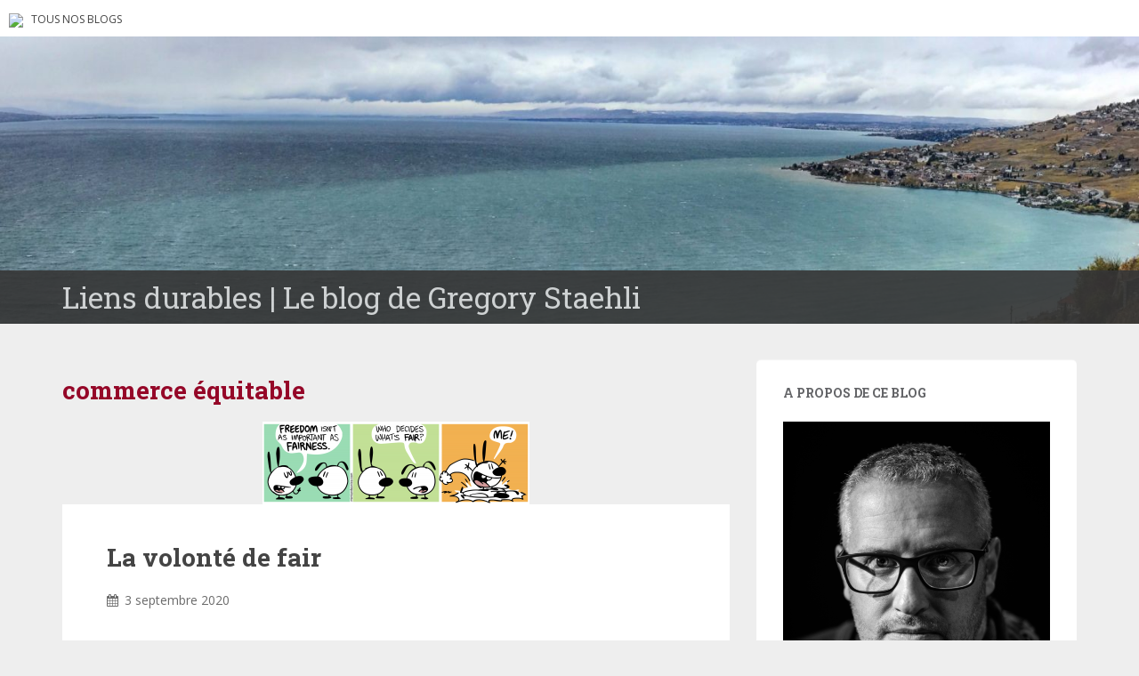

--- FILE ---
content_type: text/html; charset=UTF-8
request_url: https://blogs.letemps.ch/gregory-staehli/tag/commerce-equitable/
body_size: 12519
content:
<!doctype html>
	<!--[if !IE]>
	<html class="no-js non-ie" lang="fr-FR" prefix="og: http://ogp.me/ns#"> <![endif]-->
	<!--[if IE 7 ]>
	<html class="no-js ie7" lang="fr-FR" prefix="og: http://ogp.me/ns#"> <![endif]-->
	<!--[if IE 8 ]>
	<html class="no-js ie8" lang="fr-FR" prefix="og: http://ogp.me/ns#"> <![endif]-->
	<!--[if IE 9 ]>
	<html class="no-js ie9" lang="fr-FR" prefix="og: http://ogp.me/ns#"> <![endif]-->
	<!--[if gt IE 9]><!-->
<html class="no-js" lang="fr-FR" prefix="og: http://ogp.me/ns#"> <!--<![endif]-->
<head>
<meta charset="UTF-8">
<!-- Google Tag Manager -->
<script>(function(w,d,s,l,i){w[l]=w[l]||[];w[l].push({'gtm.start':
new Date().getTime(),event:'gtm.js'});var f=d.getElementsByTagName(s)[0],
j=d.createElement(s),dl=l!='dataLayer'?'&l='+l:'';j.async=true;j.src=
'https://www.googletagmanager.com/gtm.js?id='+i+dl;f.parentNode.insertBefore(j,f);
})(window,document,'script','dataLayer','GTM-TQ2B8Q');</script>
<!-- End Google Tag Manager -->

<meta http-equiv="X-UA-Compatible" content="IE=edge,chrome=1">
<meta name="viewport" content="width=device-width, initial-scale=1">
<link rel="profile" href="https://gmpg.org/xfn/11">
<link rel="pingback" href="https://blogs.letemps.ch/gregory-staehli/xmlrpc.php">

<!-- favicon -->

<link rel="shortcut icon" href="/wp-content/custom/img/favicon.ico"/>

<title>commerce équitable &#8211; Liens durables</title>
<meta name='robots' content='max-image-preview:large' />
<link rel='dns-prefetch' href='//www.google.com' />
<link rel='dns-prefetch' href='//secure.gravatar.com' />
<link rel='dns-prefetch' href='//fonts.googleapis.com' />
<link rel='dns-prefetch' href='//s.w.org' />
<link rel='dns-prefetch' href='//v0.wordpress.com' />
<link rel="alternate" type="application/rss+xml" title="Liens durables &raquo; Flux" href="https://blogs.letemps.ch/gregory-staehli/feed/" />
<link rel="alternate" type="application/rss+xml" title="Liens durables &raquo; Flux des commentaires" href="https://blogs.letemps.ch/gregory-staehli/comments/feed/" />
<link rel="alternate" type="application/rss+xml" title="Liens durables &raquo; Flux de l’étiquette commerce équitable" href="https://blogs.letemps.ch/gregory-staehli/tag/commerce-equitable/feed/" />
		<script type="text/javascript">
			window._wpemojiSettings = {"baseUrl":"https:\/\/s.w.org\/images\/core\/emoji\/13.1.0\/72x72\/","ext":".png","svgUrl":"https:\/\/s.w.org\/images\/core\/emoji\/13.1.0\/svg\/","svgExt":".svg","source":{"concatemoji":"https:\/\/blogs.letemps.ch\/gregory-staehli\/wp-includes\/js\/wp-emoji-release.min.js?ver=5.8.2"}};
			!function(e,a,t){var n,r,o,i=a.createElement("canvas"),p=i.getContext&&i.getContext("2d");function s(e,t){var a=String.fromCharCode;p.clearRect(0,0,i.width,i.height),p.fillText(a.apply(this,e),0,0);e=i.toDataURL();return p.clearRect(0,0,i.width,i.height),p.fillText(a.apply(this,t),0,0),e===i.toDataURL()}function c(e){var t=a.createElement("script");t.src=e,t.defer=t.type="text/javascript",a.getElementsByTagName("head")[0].appendChild(t)}for(o=Array("flag","emoji"),t.supports={everything:!0,everythingExceptFlag:!0},r=0;r<o.length;r++)t.supports[o[r]]=function(e){if(!p||!p.fillText)return!1;switch(p.textBaseline="top",p.font="600 32px Arial",e){case"flag":return s([127987,65039,8205,9895,65039],[127987,65039,8203,9895,65039])?!1:!s([55356,56826,55356,56819],[55356,56826,8203,55356,56819])&&!s([55356,57332,56128,56423,56128,56418,56128,56421,56128,56430,56128,56423,56128,56447],[55356,57332,8203,56128,56423,8203,56128,56418,8203,56128,56421,8203,56128,56430,8203,56128,56423,8203,56128,56447]);case"emoji":return!s([10084,65039,8205,55357,56613],[10084,65039,8203,55357,56613])}return!1}(o[r]),t.supports.everything=t.supports.everything&&t.supports[o[r]],"flag"!==o[r]&&(t.supports.everythingExceptFlag=t.supports.everythingExceptFlag&&t.supports[o[r]]);t.supports.everythingExceptFlag=t.supports.everythingExceptFlag&&!t.supports.flag,t.DOMReady=!1,t.readyCallback=function(){t.DOMReady=!0},t.supports.everything||(n=function(){t.readyCallback()},a.addEventListener?(a.addEventListener("DOMContentLoaded",n,!1),e.addEventListener("load",n,!1)):(e.attachEvent("onload",n),a.attachEvent("onreadystatechange",function(){"complete"===a.readyState&&t.readyCallback()})),(n=t.source||{}).concatemoji?c(n.concatemoji):n.wpemoji&&n.twemoji&&(c(n.twemoji),c(n.wpemoji)))}(window,document,window._wpemojiSettings);
		</script>
		<style type="text/css">
img.wp-smiley,
img.emoji {
	display: inline !important;
	border: none !important;
	box-shadow: none !important;
	height: 1em !important;
	width: 1em !important;
	margin: 0 .07em !important;
	vertical-align: -0.1em !important;
	background: none !important;
	padding: 0 !important;
}
</style>
	<link rel='stylesheet' id='wp-block-library-css'  href='https://blogs.letemps.ch/gregory-staehli/wp-includes/css/dist/block-library/style.min.css?ver=5.8.2' type='text/css' media='all' />
<style id='wp-block-library-inline-css' type='text/css'>
.has-text-align-justify{text-align:justify;}
</style>
<link rel='stylesheet' id='mediaelement-css'  href='https://blogs.letemps.ch/gregory-staehli/wp-includes/js/mediaelement/mediaelementplayer-legacy.min.css?ver=4.2.16' type='text/css' media='all' />
<link rel='stylesheet' id='wp-mediaelement-css'  href='https://blogs.letemps.ch/gregory-staehli/wp-includes/js/mediaelement/wp-mediaelement.min.css?ver=5.8.2' type='text/css' media='all' />
<link rel='stylesheet' id='mashsb-styles-css'  href='https://blogs.letemps.ch/gregory-staehli/wp-content/plugins/mashsharer/assets/css/mashsb.min.css?ver=3.8.7' type='text/css' media='all' />
<style id='mashsb-styles-inline-css' type='text/css'>
.mashsb-count {color:#cccccc;}@media only screen and (min-width:568px){.mashsb-buttons a {min-width: 177px;}}
</style>
<link rel='stylesheet' id='wpemfb-lightbox-css'  href='https://blogs.letemps.ch/gregory-staehli/wp-content/plugins/wp-embed-facebook/templates/lightbox/css/lightbox.css?ver=3.0.10' type='text/css' media='all' />
<link rel='stylesheet' id='ppress-frontend-css'  href='https://blogs.letemps.ch/gregory-staehli/wp-content/plugins/wp-user-avatar/assets/css/frontend.min.css?ver=4.6.0' type='text/css' media='all' />
<link rel='stylesheet' id='ppress-flatpickr-css'  href='https://blogs.letemps.ch/gregory-staehli/wp-content/plugins/wp-user-avatar/assets/flatpickr/flatpickr.min.css?ver=4.6.0' type='text/css' media='all' />
<link rel='stylesheet' id='ppress-select2-css'  href='https://blogs.letemps.ch/gregory-staehli/wp-content/plugins/wp-user-avatar/assets/select2/select2.min.css?ver=5.8.2' type='text/css' media='all' />
<link rel='stylesheet' id='mashnet-styles-css'  href='https://blogs.letemps.ch/gregory-staehli/wp-content/plugins/mashshare-networks/assets/css/mashnet.min.css?ver=2.4.6' type='text/css' media='all' />
<link rel='stylesheet' id='sparkling-bootstrap-css'  href='https://blogs.letemps.ch/gregory-staehli/wp-content/themes/blogs-letemps/inc/css/bootstrap.min.css?ver=5.8.2' type='text/css' media='all' />
<link rel='stylesheet' id='sparkling-icons-css'  href='https://blogs.letemps.ch/gregory-staehli/wp-content/themes/blogs-letemps/inc/css/font-awesome.min.css?ver=5.8.2' type='text/css' media='all' />
<link crossorigin="anonymous" rel='stylesheet' id='sparkling-fonts-css'  href='//fonts.googleapis.com/css?family=Open+Sans%3A400italic%2C400%2C600%2C700%7CRoboto+Slab%3A400%2C300%2C700&#038;ver=5.8.2' type='text/css' media='all' />
<link rel='stylesheet' id='sparkling-style-css'  href='https://blogs.letemps.ch/gregory-staehli/wp-content/themes/blogs-letemps/style.css?ver=5.8.2' type='text/css' media='all' />
<link rel='stylesheet' id='jetpack_css-css'  href='https://blogs.letemps.ch/gregory-staehli/wp-content/plugins/jetpack/css/jetpack.css?ver=10.4' type='text/css' media='all' />
<script type='text/javascript' src='https://blogs.letemps.ch/gregory-staehli/wp-includes/js/jquery/jquery.min.js?ver=3.6.0' id='jquery-core-js'></script>
<script type='text/javascript' src='https://blogs.letemps.ch/gregory-staehli/wp-includes/js/jquery/jquery-migrate.min.js?ver=3.3.2' id='jquery-migrate-js'></script>
<script type='text/javascript' id='mashsb-js-extra'>
/* <![CDATA[ */
var mashsb = {"shares":"0","round_shares":"","animate_shares":"0","dynamic_buttons":"0","share_url":"https:\/\/blogs.letemps.ch\/gregory-staehli\/2020\/09\/03\/la-volonte-de-fair\/","title":"La+volont%C3%A9+de+fair","image":"https:\/\/blogs.letemps.ch\/gregory-staehli\/wp-content\/uploads\/sites\/289\/2020\/08\/fairness-300x93-1.png","desc":"2020 am\u00e8nera-t-elle des prises de conscience ?\r\nLe virus couronn\u00e9 a rudoy\u00e9 nos certitudes parfois erron\u00e9es et continue de remettre en cause nos v\u00e9rit\u00e9s incertaines.\r\n\r\nQui n'a pas visit\u00e9 ce printemps une ferme bio\u00a0ou un petit march\u00e9 \u2026","hashtag":"","subscribe":"content","subscribe_url":"","activestatus":"1","singular":"0","twitter_popup":"1","refresh":"0","nonce":"702d63ce8b","postid":"","servertime":"1769306236","ajaxurl":"https:\/\/blogs.letemps.ch\/gregory-staehli\/wp-admin\/admin-ajax.php"};
/* ]]> */
</script>
<script type='text/javascript' src='https://blogs.letemps.ch/gregory-staehli/wp-content/plugins/mashsharer/assets/js/mashsb.min.js?ver=3.8.7' id='mashsb-js'></script>
<script type='text/javascript' src='https://blogs.letemps.ch/gregory-staehli/wp-content/plugins/wp-embed-facebook/templates/lightbox/js/lightbox.min.js?ver=3.0.10' id='wpemfb-lightbox-js'></script>
<script type='text/javascript' id='wpemfb-fbjs-js-extra'>
/* <![CDATA[ */
var WEF = {"local":"fr_FR","version":"v2.11","fb_id":""};
/* ]]> */
</script>
<script type='text/javascript' src='https://blogs.letemps.ch/gregory-staehli/wp-content/plugins/wp-embed-facebook/inc/js/fb.min.js?ver=3.0.10' id='wpemfb-fbjs-js'></script>
<script type='text/javascript' src='https://blogs.letemps.ch/gregory-staehli/wp-content/plugins/wp-user-avatar/assets/flatpickr/flatpickr.min.js?ver=4.6.0' id='ppress-flatpickr-js'></script>
<script type='text/javascript' src='https://blogs.letemps.ch/gregory-staehli/wp-content/plugins/wp-user-avatar/assets/select2/select2.min.js?ver=4.6.0' id='ppress-select2-js'></script>
<script type='text/javascript' id='mashnet-js-extra'>
/* <![CDATA[ */
var mashnet = {"body":"","subject":"","pinterest_select":"0"};
/* ]]> */
</script>
<script type='text/javascript' src='https://blogs.letemps.ch/gregory-staehli/wp-content/plugins/mashshare-networks/assets/js/mashnet.min.js?ver=2.4.6' id='mashnet-js'></script>
<script type='text/javascript' src='https://blogs.letemps.ch/gregory-staehli/wp-content/themes/blogs-letemps/inc/js/modernizr.min.js?ver=5.8.2' id='sparkling-modernizr-js'></script>
<script type='text/javascript' src='https://blogs.letemps.ch/gregory-staehli/wp-content/themes/blogs-letemps/inc/js/bootstrap.min.js?ver=5.8.2' id='sparkling-bootstrapjs-js'></script>
<script type='text/javascript' src='https://blogs.letemps.ch/gregory-staehli/wp-content/themes/blogs-letemps/inc/js/functions.min.js?ver=5.8.2' id='sparkling-functions-js'></script>
<link rel="https://api.w.org/" href="https://blogs.letemps.ch/gregory-staehli/wp-json/" /><link rel="alternate" type="application/json" href="https://blogs.letemps.ch/gregory-staehli/wp-json/wp/v2/tags/143" /><link rel="EditURI" type="application/rsd+xml" title="RSD" href="https://blogs.letemps.ch/gregory-staehli/xmlrpc.php?rsd" />
<link rel="wlwmanifest" type="application/wlwmanifest+xml" href="https://blogs.letemps.ch/gregory-staehli/wp-includes/wlwmanifest.xml" /> 
<meta name="generator" content="WordPress 5.8.2" />
<script type="application/ld+json">{"@context":"http:\/\/schema.org","@type":"WebPage"}</script><meta property="og:title" name="og:title" content="commerce équitable" />
<meta property="og:type" name="og:type" content="website" />
<meta property="og:image" name="og:image" content="https://blogs.letemps.ch/gregory-staehli/wp-content/uploads/sites/289/2019/01/cropped-70736d7b33ac-B8DE3.jpeg" />
<meta property="og:description" name="og:description" content="Le blog de Gregory Staehli" />
<meta property="og:locale" name="og:locale" content="fr_FR" />
<meta property="og:site_name" name="og:site_name" content="Liens durables" />
<meta property="twitter:card" name="twitter:card" content="summary" />
<!-- Analytics by WP Statistics v13.2.16 - https://wp-statistics.com/ -->
<script>
            var WP_Statistics_http = new XMLHttpRequest();
        WP_Statistics_http.open("GET", "https://blogs.letemps.ch/gregory-staehli/wp-json/wp-statistics/v2/hit?wp_statistics_hit_rest=yes&track_all=0&current_page_type=post_tag&current_page_id=143&search_query&page_uri=L3RhZy9jb21tZXJjZS1lcXVpdGFibGUv" + "&referred=" + encodeURIComponent(document.referrer) + "&_=" + Date.now(), true);
        WP_Statistics_http.setRequestHeader("Content-Type", "application/json;charset=UTF-8");
        WP_Statistics_http.send(null);
        </script><style type='text/css'>img#wpstats{display:none}</style>
		<style type="text/css"></style><style type="text/css">.recentcomments a{display:inline !important;padding:0 !important;margin:0 !important;}</style><!-- Aucune version AMP HTML n&#039;est disponible pour cette URL. --><style id="sccss"></style>    
<link rel='stylesheet' id='custom-css'  href='/wp-content/themes/blogs-letemps/custom.css' type='text/css' media='all' />
<script async src="//platform.twitter.com/widgets.js" charset="utf-8"></script>    
</head>

<body data-rsssl=1 class="archive tag tag-commerce-equitable tag-143">
<!-- Google Tag Manager (noscript) -->
<noscript><iframe src="https://www.googletagmanager.com/ns.html?id=GTM-TQ2B8Q" height="0" width="0" style="display:none;visibility:hidden"></iframe></noscript>
<!-- End Google Tag Manager (noscript) -->
<div id="page" class="hfeed site">
    
    <style>
    .home .home-link {
        display: none;
    }
    
    .single .home-link {
        display: inline-block;
    }    
    
    .mini-header {
        margin-bottom: 0px;
        padding: 2px 10px;
        background-color:#FFF;
    }

    .mini-header li {
        display: inline-block;
        margin-right: 5px;
    }

    .mini-header img {
        height: 20px;
    }
    
    .mini-header .mini-header-img {
        display: none;
    }

    .mini-header li a {
        color: #444;
        text-decoration: none;
        font-size: 0.8em;
        text-transform: uppercase;
    }

    .mini-header a:hover {
        background-color:#EEE;
    }
    
    .navbar-default .navbar-toggle {
        display: block;
    }

    .nav.navbar-nav {
        display: none;
    }
    
    .navbar-brand {
        height: auto;
        line-height: inherit;
        margin: 0!important;
        padding: 4px 0;
        font-size: 1.1em;
        text-transform: uppercase;
    }
    
    .entry-title {
        margin-bottom: 5px;
        font-size: 18px;
    }
    
    .entry-title a:hover {
        color: #950728;
    }
    
    .entry-meta a {
        margin-bottom: 20px;
        font-size: 10px;
    }  

    

    
    @media only screen and (min-width: 320px) {
        .navbar > .container .navbar-brand  {
            padding: 6px 0;
            font-size: 1.2em;
        } 
    }    
    
    
    @media only screen and (min-width: 350px) {
        .mini-header .mini-header-img {
            display: inline-block;
            
        }
        
 
    }
	@media only screen and (min-width: 100px) and (max-width: 550px) {
        .mini-header  {
            display: inline-block;
			padding-bottom: 3px;
            
        }
        .mini-header-img img{
	        

            width:100px;
            height: 14px;
        }
        .site-name
        {	       
        	margin-top:20px; 
        }
 
    }

    @media only screen and (min-width: 480px) {
        .mini-header {
            padding: 4px 10px;
            padding-bottom: 4px;
        }
              
        
        .navbar > .container .navbar-brand  {
            padding: 6px 0;
            font-size: 1.4em;
        }        
    }    
    

    @media only screen and (min-width: 600px) {
        .entry-title {
            margin-bottom: 5px;
            font-size: 24px;
        }

        .entry-meta a {
            font-size: 12px;
        }  
        
        .mini-header {
            padding: 8px 10px;
            
        }   
        
        .navbar > .container .navbar-brand  {
            padding: 2px 0;
            font-size: 1.8em;
        }  
    }
    
    @media only screen and (min-width: 769px) {
        .entry-title {
            margin-bottom: 20px;
            font-size: 28px;
        }

        .entry-meta a {
            font-size: 14px;
        } 
        
        .navbar > .container .navbar-brand  {
            font-size: 2.2em;
        } 
    }  

    @media only screen and (min-width: 975px) {
        .navbar-default .navbar-toggle {
            display: none;
        }
    }    
</style>

<ul class="mini-header">
    <li class="mini-header-img">
        <a href="https://www.letemps.ch"><img src="https://www.letemps.ch/themes/custom/letemps/logo.svg" /></a>
    </li>
    
    <li><a href="https://www.letemps.ch/blogs">Tous nos blogs</a></li>
</ul>
<header id="masthead" class="site-header" role="banner">
    <nav class="navbar navbar-default" role="navigation">
        <div class="container header">
            <div class="row">
                <div class="site-navigation-inner col-sm-12">
                    <div class="navbar-header">
                        <div class="header-slider">
                            <div id="logo">
                               <a href="https://blogs.letemps.ch/gregory-staehli/" title="Liens durables" rel="home"><img src="https://blogs.letemps.ch/gregory-staehli/wp-content/uploads/sites/289/2019/01/cropped-70736d7b33ac-B8DE3.jpeg" alt="Liens durables" style="width:100%" /></a>
                            </div><!-- end of #logo -->
                            <div class="site-name">
                                <div class="container">
                                    <div class="row">
                                        <div class="col-sm-12">
                                            <a class="navbar-brand" href="https://blogs.letemps.ch/gregory-staehli/" title="Liens durables" rel="home"><span style="text-transform:none;">Liens durables | Le blog de Gregory Staehli</span></a>
                                        </div>
                                    </div>
                                </div>
                            </div>
                        </div>
                    </div>

                </div>

                              
            </div>

      </div>
    </nav><!-- .site-navigation -->
</header><!-- #masthead -->
	<div id="content" class="site-content">

		<div class="top-section">
								</div>

		<div class="container main-content-area">
			<div class="row">
				<div class="main-content-inner col-sm-12 col-md-8 ">

	<section id="primary" class="content-area">
		<main id="main" class="site-main" role="main">

		
			<header class="page-header">
				<h1 class="page-title">
					commerce équitable				</h1>
							</header><!-- .page-header -->

						
				
<article id="post-122" class="post-122 post type-post status-publish format-standard has-post-thumbnail hentry category-agroforesterie category-commerce-equitable category-eau category-economie category-environnement category-fairtrade category-finance category-regeneration category-sante category-umwelt category-water tag-alimentation tag-allnews tag-bio tag-biologique tag-ceteris-paribus tag-club-de-rome tag-commerce-equitable tag-consommateur tag-consommation tag-consommatrice tag-croissance tag-durable tag-ecologie tag-economie tag-economie-circulaire tag-effondrement tag-eib tag-environnement tag-esg tag-europe tag-fair tag-fairness tag-fairstainability tag-fairtrade tag-fashion tag-faune tag-finance tag-great-reset tag-habillement tag-holistic tag-homo-faber tag-homo-festivus tag-homo-natura tag-kiss-the-ground tag-kisstheground tag-koen-van-seijen tag-liens-durables tag-limite-de-la-croissance tag-mammifere tag-marco-lambertini tag-max-frisch tag-microferme tag-montaigne tag-nationalgeographic tag-nature tag-organic tag-permaculture tag-politique tag-politique-economique tag-radio-canada tag-regenerative-agriculture tag-regenerative-farming tag-regenerative-fashion tag-renature tag-revolution-industrielle tag-rse tag-sante tag-sauvage tag-schumpeter tag-sdg tag-services tag-soil tag-soils tag-sustainability tag-technologie tag-umwelt tag-unsdg tag-urgence tag-wfto tag-wild tag-wilderness tag-wwf">
	<div class="blog-item-wrap">
				<a href="https://blogs.letemps.ch/gregory-staehli/2020/09/03/la-volonte-de-fair/" title="La volonté de fair" >
			 	<img width="300" height="93" src="https://blogs.letemps.ch/gregory-staehli/wp-content/uploads/sites/289/2020/08/fairness-300x93-1.png" class="single-featured wp-post-image" alt="fair &amp; humor" />			</a>
		<div class="post-inner-content">
			<header class="entry-header page-header">

				<h1 class="entry-title"><a href="https://blogs.letemps.ch/gregory-staehli/2020/09/03/la-volonte-de-fair/" rel="bookmark">La volonté de fair</a></h1>

								<div class="entry-meta">
					<span class="posted-on"><i class="fa fa-calendar"></i> <a href="https://blogs.letemps.ch/gregory-staehli/2020/09/03/la-volonte-de-fair/" rel="bookmark"><time class="entry-date published" datetime="2020-09-03T12:35:11+02:00">3 septembre 2020</time><time class="updated" datetime="2021-01-27T17:24:52+01:00">27 janvier 2021</time></a></span><span class="byline"> <i class="fa fa-user"></i> <span class="author vcard"><a class="url fn n" href="https://blogs.letemps.ch/gregory-staehli/author/gregory-staehli/">Gregory Staehli</a></span></span>
				
				</div><!-- .entry-meta -->
							</header><!-- .entry-header -->

						<div class="entry-content">

					<div id="fb-root"></div>
<h4>2020 amènera-t-elle des prises de conscience ?</h4>
<p>Le virus couronné a rudoyé nos certitudes parfois erronées et continue de remettre en cause nos vérités incertaines.</p>
<p>Qui n&#8217;a pas visité ce printemps une <a href="https://www.terrenature.ch/les-microfermes-se-multiplient-en-suisse-romande/">ferme bio</a> ou un petit marché paysan ? Qui n&#8217;a pas regardé un peu plus attentivement les effets de certaines <a href="https://www.letemps.ch/sciences/mille-une-vertus-daries-herboristerie-magique">huiles essentielles</a> pour sa santé, qui n&#8217;a pas redécouvert cet été la rivière proche de son domicile ou qui encore n&#8217;a pas réorienté certaines priorités ?</p>
<p>Nous découvrons que le &#8220;just-in-time&#8221; tolère mal les arrêts brutaux. Le flux tendu a aussi besoin de plages de repos, d&#8217;aires de respiration, de sagesse, d&#8217;agilité et de sécurité financière. Nos approvisionnements mondialisés, nos modes de consommation étaient rapides et souvent efficaces mais la rapidité est une faiblesse quand il y a un arrêt subi(t).</p>
<p>Ce virus, si petit soit-il, découvre nos failles avec plus d&#8217;immédiateté. Les failles du système immunitaire de nos corps, de ceux de nos proches et de nos lointains voisins. Il révèle les failles de nos économies même si, pour les plus agiles, il révèle d&#8217;éventuelles <a href="https://www.letemps.ch/societe/covid19-pousse-haute-gastronomie-lintrospection">opportunités</a>.</p>
<p>Enfin il révèle d&#8217;autant plus les failles de nos <a href="https://www.24heures.ch/savoirs/sciences/role-homme-biodiversite-cause/story/13823361">écosystèmes</a> et l&#8217;<a href="https://www.letemps.ch/sciences/deuxtiers-faune-sauvage-ont-disparu-50-ans">étendue</a> de la destruction de leur <a href="https://www.novethic.fr/actualite/environnement/biodiversite/isr-rse/vive-la-biodiversite-la-nature-socle-de-l-economie-148822.html">biodiversité</a>. Ces destructions altèrent profondément leur capacité de <a href="http://www.oecd.org/coronavirus/policy-responses/sante-environnementale-et-renforcement-de-la-resilience-face-aux-pandemies-25111ac9/">résilience</a>, grâce à laquelle, depuis des millions d&#8217;années, l&#8217;humain a pu passer de la survie à la vie avec plus ou moins d&#8217;aisance.</p>
<p>Comment nous, humains, joindrons-nous durablement notre inextinguible volonté de faire à la volonté de fair ?</p>
<p>Là, peut-être, se trouve un enjeu essentiel de notre décennie.</p>
<p>Passer d&#8217;un <a href="https://www.franceculture.fr/emissions/les-nuits-de-france-culture/philippe-muray-decrit-lhomo-festivus-consequence-de-la-sortie">Homo Festivus</a> à un <a href="https://www.rfi.fr/fr/emission/20171118-cabanes-homo-natura-harmonie-vivant-buchet-chastel">Homo natura</a> sans oublier l&#8217;Homo faber des <a href="https://fr.wikipedia.org/wiki/Homo_faber_(philosophie)">philosophes</a> ou de <a href="https://fr.wikipedia.org/wiki/Homo_faber_(roman)">Max Frisch</a> ? ou se servir de la biodiversité de tous ces sapiens afin de poursuivre nos évolutions ?</p>
<p>Pour faire bref, la révolution agricole a amené son lot de richesses et de découvertes: sans paysans, pas de surplus alimentaires, pas de profits, pas d&#8217;Histoire, pas de taxes, pas de palais, pas d&#8217;états. La révolution agricole a aussi amené son lot de <a href="https://ici.radio-canada.ca/nouvelle/1692333/peste-noire-pandemie-lecons-histoire">pandémies</a>.</p>
<p>La révolution industrielle, si récente, a amené son lot de progrès mais aussi un cortège de destructions parfois <a href="https://www.conseiller.ca/nouvelles/economie/est-ce-le-retour-de-la-creation-destructrice/">schumpéteriennes</a>, souvent <a href="https://www.nationalgeographic.com/science/2020/05/grand-old-trees-are-dying-leaving-forests-younger-shorter/">irrémédiables</a>.</p>
<p>Notre relation à l&#8217;intégrité du vivant, que par nos croyances diverses nous soumettons à notre volonté de faire, va devoir évoluer. Et vite. Cela permettra de <a href="https://www.allnews.ch/content/points-de-vue/développement-durable-maintenir-le-cap">réorienter</a> au profit de nos sociétés et de nos concitoyennes et concitoyens, le compas d&#8217;une croissance qui s&#8217;égare parfois dans une vision surpondérant les solutions du tout-technologique. Saisir le fonctionnement de la vie au sein d&#8217;un écosystème permet de <a href="https://blogs.letemps.ch/solange-ghernaouti/2020/08/26/priorite-a-la-defense-du-vivant-et-des-territoires-numeriques/">prendre conscience</a> des dérives induites par nos révolutions techniques. La démocratie et les droits et libertés constitutionnelles restent les ferments vitaux du microbiote social. En 2020, il devient important de le relever.</p>
<p>&nbsp;</p>
<figure id="attachment_125" class="thumbnail wp-caption alignnone" style="width: 366px"><img class=" wp-image-125" src="https://blogs.letemps.ch/gregory-staehli/wp-content/uploads/sites/289/2020/08/fairness-300x93-1.png" alt="fair &amp; humor" width="356" height="110" /><figcaption class="caption wp-caption-text">https://mimiandeunice.com all rights reserved</figcaption></figure>
<p>&nbsp;</p>
<p>Cela nous amène à la volonté de <a href="https://wfto-europe.org/the-10-principles-of-fair-trade/">&#8220;Fair&#8221;</a>, volonté que nous pouvons retrouver dans les domaines liés à la consommation, notamment à notre nourriture et à notre habillement mais aussi aux services. Le fair au sens large se nourrit d&#8217;une composante essentielle de nos ordres juridiques et de nos économies: la confiance.</p>
<p>Le <a href="https://www.swissfairtrade.ch/fr/portrait/equipe/">fair</a>, dans notre relation au vivant, se manifeste dans notre entendement scientifique des divers échanges nécessaires à la production d&#8217;une nourriture saine et durable. Notre vaisseau Terre, avec près de 8 milliards de passagers humains, ne peut s&#8217;exempter de changer son rapport au vivant, aux sols, aux eaux, aux mers.</p>
<p>Le fair dans <a href="https://www.illustre.ch/magazine/clique-lethique">l&#8217;habillement</a> passe par une remise à plat des méthodes de <a href="https://www.mtaterre.fr/dossiers/le-revers-de-mon-look/avec-quoi-sont-fabriques-nos-vetements">production</a>. Produire de l&#8217;organic ou du bio comme une entrée vers la permaculture, l&#8217;<a href="https://www.renature.co/articles/the-future-in-fashion-eco-fashion/">agroforesterie regénérative</a>, l&#8217;utilisation durable des matières comme le cotton, le chanvre, le lin et d&#8217;autres. L&#8217;économie circulaire devra gagner rapidement en importance notamment dans la production liée aux multiples dérivés du pétrole, qui est majoritaire dans l&#8217;habillement.</p>
<p>Le fair dans<a href="https://www.letemps.ch/economie/10-stars-suisses-finance-durable"> les services</a> sera un réel alignement des valeurs de l&#8217;entreprise avec des pratiques régénératrices alignées notamment sur les <a href="https://sdgs.un.org/goals">SDG onusiens</a> ou sur les nouvelles attentes des clients et surtout par la volonté de fair des organes, <a href="https://investinginregenerativeagriculture.com">formés</a> ou éclairés sur ces enjeux, créateurs de valeur(s). Cette équité permet surtout de mieux <a href="https://www.letemps.ch/economie/finance-durable-resiste-covid19">résister aux aléas</a>, un choix <a href="https://www.handelszeitung.ch/geld/nachhaltiges-anlegen-das-mussen-sie-wissen">stratégique</a> qui préserve les divers stakeholders.</p>
<p>Des opportunités liées <a href="https://people.com/movies/woody-harrelson-ian-somerhalder-and-gisele-bundchen-tackle-the-planet-crisis-in-netflixs-kiss-the-ground/">aux sols</a> et à leur régénération se profilent pour des entrepreneurs agiles et dotés d&#8217;une vision qui intègre l&#8217;économique, une créativité juridique et surtout une connaissance sérieuse des bases du vivant.</p>
<p>Les <a href="https://www.eib.org/fr/about/initiatives/circular-economy/index.htm">pistes</a> sont là. La demande est là. Les formations se mettent en place.</p>
<p>La <a href="https://investinginregenerativeagriculture.com">relève</a> arrive.</p>
<p>Les liens durables se tissent.</p>
<p>&nbsp;</p>

							</div><!-- .entry-content -->
					</div>
	</div>
</article><!-- #post-## -->

			
			
		
		</main><!-- #main -->
	</section><!-- #primary -->

</div>
	<div id="secondary" class="widget-area col-sm-12 col-md-4" role="complementary">
		<div class="well">
						<aside id="text-1" class="widget widget_text"><h3 class="widget-title">A propos de ce blog</h3>			<div class="textwidget"><center><img src="https://blogs.letemps.ch/wp-content/uploads/2019/01/a1a2324925d1-29468838623_da2f682a3f_o.jpg" width="100%"/></center><br><b>Gregory Staehli</b>, un jeune père entre le visuel et l'écrit. Une curiosité pour le vivant et les enjeux liés à la biodiversité. Après un parcours dans la communication et une strate étude dans le droit, l'économie et les sciences de l'environnement, un engagement pour la qualité de l'eau.</div>
		</aside><aside id="blog_subscription-3" class="widget widget_blog_subscription jetpack_subscription_widget"><h3 class="widget-title">Abonnez-vous à ce blog par e-mail.</h3>
			<form action="#" method="post" accept-charset="utf-8" id="subscribe-blog-blog_subscription-3">
				                    <div id="subscribe-text"><p>Saisissez votre adresse e-mail pour vous abonner à ce blog et recevoir une notification de chaque nouvel article par e-mail.</p>
</div>					<div class="jetpack-subscribe-count">
						<p>
						Rejoignez les 19 autres abonnés						</p>
					</div>
					                    <p id="subscribe-email">
                        <label id="jetpack-subscribe-label"
							class="screen-reader-text"
							for="subscribe-field-blog_subscription-3">
							Adresse e-mail                        </label>
                        <input type="email" name="email" required="required"
                        			                                                value=""
							id="subscribe-field-blog_subscription-3"
                            placeholder="Adresse e-mail"
                        />
                    </p>

					<p id="subscribe-submit"
											>
                        <input type="hidden" name="action" value="subscribe"/>
                        <input type="hidden" name="source" value="https://blogs.letemps.ch/gregory-staehli/tag/commerce-equitable/"/>
                        <input type="hidden" name="sub-type" value="widget"/>
						<input type="hidden" name="redirect_fragment" value="subscribe-blog-blog_subscription-3"/>
						                        <button type="submit"
	                        	                            class="wp-block-button__link"
                            		                    	                        name="jetpack_subscriptions_widget"
	                    >
	                        Abonnez-vous                        </button>
                    </p>
				            </form>
		
</aside>
		<aside id="recent-posts-5" class="widget widget_recent_entries">
		<h3 class="widget-title">Articles récents</h3>
		<ul>
											<li>
					<a href="https://blogs.letemps.ch/gregory-staehli/2021/01/27/citoyen/">Citoyen</a>
									</li>
											<li>
					<a href="https://blogs.letemps.ch/gregory-staehli/2020/09/03/la-volonte-de-fair/">La volonté de fair</a>
									</li>
											<li>
					<a href="https://blogs.letemps.ch/gregory-staehli/2020/06/17/grillesdelecture/">Vers de nouvelles grilles de lecture ?</a>
									</li>
											<li>
					<a href="https://blogs.letemps.ch/gregory-staehli/2019/10/17/au-dela-du-binaire-lhumain-et-le-vivant-comme-boussole/">Au-delà du binaire ? L&#8217;humain et le vivant comme boussole ?</a>
									</li>
											<li>
					<a href="https://blogs.letemps.ch/gregory-staehli/2019/07/05/et-la-sante-bordel-excuse-my-french/">Et la santé, bordel ?* (excuse my french)</a>
									</li>
					</ul>

		</aside><aside id="recent-comments-5" class="widget widget_recent_comments"><h3 class="widget-title">Commentaires récents</h3><ul id="recentcomments"><li class="recentcomments"><span class="comment-author-link">Delaplanete</span> dans <a href="https://blogs.letemps.ch/gregory-staehli/2020/06/17/grillesdelecture/#comment-14">Vers de nouvelles grilles de lecture ?</a></li><li class="recentcomments"><span class="comment-author-link">Gregory Staehli</span> dans <a href="https://blogs.letemps.ch/gregory-staehli/2020/06/17/grillesdelecture/#comment-13">Vers de nouvelles grilles de lecture ?</a></li><li class="recentcomments"><span class="comment-author-link">Olivier Wilhem</span> dans <a href="https://blogs.letemps.ch/gregory-staehli/2020/06/17/grillesdelecture/#comment-12">Vers de nouvelles grilles de lecture ?</a></li><li class="recentcomments"><span class="comment-author-link"><a href='http://www.fondationpourlevivant.ch' rel='external nofollow ugc' class='url'>barbara Steudler</a></span> dans <a href="https://blogs.letemps.ch/gregory-staehli/2019/10/17/au-dela-du-binaire-lhumain-et-le-vivant-comme-boussole/#comment-11">Au-delà du binaire ? L&#8217;humain et le vivant comme boussole ?</a></li><li class="recentcomments"><span class="comment-author-link">Delaplanete</span> dans <a href="https://blogs.letemps.ch/gregory-staehli/2019/10/17/au-dela-du-binaire-lhumain-et-le-vivant-comme-boussole/#comment-10">Au-delà du binaire ? L&#8217;humain et le vivant comme boussole ?</a></li></ul></aside>		</div>
	</div><!-- #secondary -->
			</div><!-- close .*-inner (main-content or sidebar, depending if sidebar is used) -->
		</div><!-- close .row -->
	</div><!-- close .container -->
</div><!-- close .site-content -->

	<div id="footer-area">
		<div class="container footer-inner">
			<div class="row">
				
				</div>
		</div>
        <style>
    .site-info.container {
        text-align: center;
    }
    #footer-area,
    #colophon {
        border-top: 0px;
        background-color: #950728;
    }

    #footer-area a:hover {
        text-decoration: none;
    }

    #colophon {
        padding: 15px 0px;
    }

    .copyright {
        margin-top: 0px;
        text-align: center;
    }

    #colophon a,
    .copyright {
        color: #FFF;
    }
</style>

<footer id="colophon" class="site-footer" role="contentinfo">
    <div class="site-info container">
        <div class="row">
            <a href="https://www.facebook.com/letemps.ch" target="_blank"><i class="icon-facebook-sign social-icon"></i></a>
            <a href="https://twitter.com/letemps" target="_blank"><i class="icon-twitter-sign  social-icon"></i></a>
            <div class="copyright col-md-12">

                <p><a href="https://www.letemps.ch/opinions/blogs-un-espace-dissonance">Les blogueurs du Temps sont des invités. Leur avis ne représente pas celui de la rédaction. En savoir plus</a></p>

                <p><a href="https://assets.letemps.ch/sites/default/files/charte_des_blogs_le_temps_.pdf" target="_blank">Lire notre charte déontologique</a></p>

                <p>Liens durables © 2026 <a href="https://www.letemps.ch">Le Temps SA</a></p>
            </div>
            </div>
        </div>
    </div>
    <div class="scroll-to-top"><i class="fa fa-angle-up"></i></div><!-- .scroll-to-top -->
</footer>
	</div>
</div><!-- #page -->

<script type='text/javascript' id='ppress-frontend-script-js-extra'>
/* <![CDATA[ */
var pp_ajax_form = {"ajaxurl":"https:\/\/blogs.letemps.ch\/gregory-staehli\/wp-admin\/admin-ajax.php","confirm_delete":"Are you sure?","deleting_text":"Deleting...","deleting_error":"An error occurred. Please try again.","nonce":"acd7e655a4","disable_ajax_form":"false","is_checkout":"0","is_checkout_tax_enabled":"0"};
/* ]]> */
</script>
<script type='text/javascript' src='https://blogs.letemps.ch/gregory-staehli/wp-content/plugins/wp-user-avatar/assets/js/frontend.min.js?ver=4.6.0' id='ppress-frontend-script-js'></script>
<script type='text/javascript' id='google-invisible-recaptcha-js-before'>
var renderInvisibleReCaptcha = function() {

    for (var i = 0; i < document.forms.length; ++i) {
        var form = document.forms[i];
        var holder = form.querySelector('.inv-recaptcha-holder');

        if (null === holder) continue;
		holder.innerHTML = '';

         (function(frm){
			var cf7SubmitElm = frm.querySelector('.wpcf7-submit');
            var holderId = grecaptcha.render(holder,{
                'sitekey': '6LcmjU0UAAAAAGx2xZJye4nzmh42oKyuC7qiwYZg', 'size': 'invisible', 'badge' : 'bottomright',
                'callback' : function (recaptchaToken) {
					if((null !== cf7SubmitElm) && (typeof jQuery != 'undefined')){jQuery(frm).submit();grecaptcha.reset(holderId);return;}
					 HTMLFormElement.prototype.submit.call(frm);
                },
                'expired-callback' : function(){grecaptcha.reset(holderId);}
            });

			if(null !== cf7SubmitElm && (typeof jQuery != 'undefined') ){
				jQuery(cf7SubmitElm).off('click').on('click', function(clickEvt){
					clickEvt.preventDefault();
					grecaptcha.execute(holderId);
				});
			}
			else
			{
				frm.onsubmit = function (evt){evt.preventDefault();grecaptcha.execute(holderId);};
			}


        })(form);
    }
};
</script>
<script type='text/javascript' async defer src='https://www.google.com/recaptcha/api.js?onload=renderInvisibleReCaptcha&#038;render=explicit' id='google-invisible-recaptcha-js'></script>
<script type='text/javascript' src='https://blogs.letemps.ch/gregory-staehli/wp-content/themes/blogs-letemps/inc/js/skip-link-focus-fix.js?ver=20140222' id='sparkling-skip-link-focus-fix-js'></script>
<script type='text/javascript' src='https://blogs.letemps.ch/gregory-staehli/wp-content/plugins/page-links-to/dist/new-tab.js?ver=3.3.6' id='page-links-to-js'></script>
<script type='text/javascript' src='https://blogs.letemps.ch/gregory-staehli/wp-includes/js/wp-embed.min.js?ver=5.8.2' id='wp-embed-js'></script>
<script src='https://stats.wp.com/e-202604.js' defer></script>
<script>
	_stq = window._stq || [];
	_stq.push([ 'view', {v:'ext',j:'1:10.4',blog:'156744102',post:'0',tz:'1',srv:'blogs.letemps.ch'} ]);
	_stq.push([ 'clickTrackerInit', '156744102', '0' ]);
</script>


<script async defer src="//platform.instagram.com/en_US/embeds.js"></script>
<script defer src="https://static.cloudflareinsights.com/beacon.min.js/vcd15cbe7772f49c399c6a5babf22c1241717689176015" integrity="sha512-ZpsOmlRQV6y907TI0dKBHq9Md29nnaEIPlkf84rnaERnq6zvWvPUqr2ft8M1aS28oN72PdrCzSjY4U6VaAw1EQ==" data-cf-beacon='{"version":"2024.11.0","token":"cdcabe88b1e347b3825935dbb87891b5","server_timing":{"name":{"cfCacheStatus":true,"cfEdge":true,"cfExtPri":true,"cfL4":true,"cfOrigin":true,"cfSpeedBrain":true},"location_startswith":null}}' crossorigin="anonymous"></script>
</body>
</html>

<!-- Performance optimized by Redis Object Cache. Learn more: https://wprediscache.com -->
